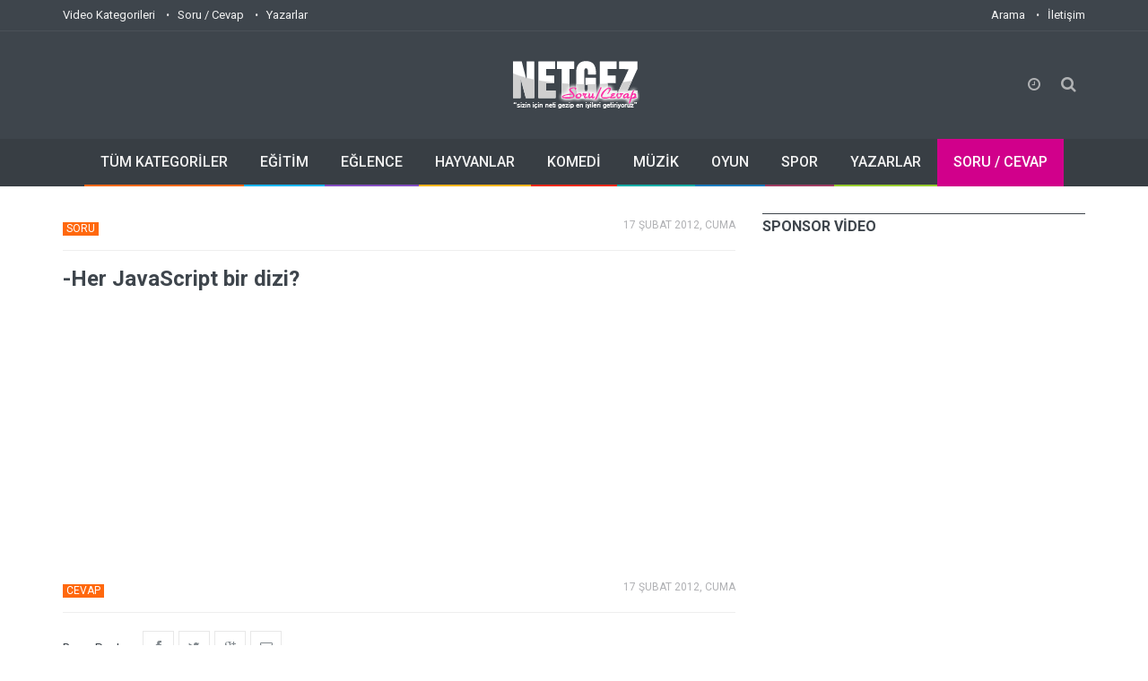

--- FILE ---
content_type: text/html; charset=UTF-8
request_url: https://sorucevap.netgez.com/-her-javascript-bir-dizi
body_size: 8995
content:
<!doctype html>
<!--[if IE 9 ]><html class="ie9" lang="en"><![endif]-->
<!--[if (gt IE 9)|!(IE)]><!--><html xmlns="https://www.w3.org/1999/xhtml" lang="tr" xml:lang="tr"><!--<![endif]-->
<head>
  <link rel="stylesheet" href="https://fonts.googleapis.com/css?family=Roboto:400,500,700&subset=latin,latin-ext">
  <title>-Her JavaScript bir dizi? | Netgez.com</title>
  <meta name = "format-detection" content = "telephone=no" />
  <meta charset="utf-8">
  <meta name="viewport" content="width=device-width, initial-scale=1.0, maximum-scale=1.0, user-scalable=no">
  <meta name="description" content="" />
  <meta name="keywords" content="Javascript, Diziler, Döngüler, Dosyalarda Grup, Yineleme" />
  <meta property="og:title" content="-Her JavaScript bir dizi?" /> 
  <meta property="og:type" content="article" /> 
  <meta property="og:locale" content="tr_TR" />
  <meta property="og:image" content="https://video.netgez.com/video/images/logo.png" />
  <meta property="og:url" content="https://sorucevap.netgez.com/-her-javascript-bir-dizi" /> 
  <meta property="og:site_name" content="Netgez.com"/> 
  <meta property="og:description" content="" /> 
  
  <link rel="apple-touch-icon" sizes="57x57" href="https://video.netgez.com/video/images/favicon/apple-icon-57x57.png">
  <link rel="apple-touch-icon" sizes="60x60" href="https://video.netgez.com/video/images/favicon/apple-icon-60x60.png">
  <link rel="apple-touch-icon" sizes="72x72" href="https://video.netgez.com/video/images/favicon/apple-icon-72x72.png">
  <link rel="apple-touch-icon" sizes="76x76" href="https://video.netgez.com/video/images/favicon/apple-icon-76x76.png">
  <link rel="apple-touch-icon" sizes="114x114" href="https://video.netgez.com/video/images/favicon/apple-icon-114x114.png">
  <link rel="apple-touch-icon" sizes="120x120" href="https://video.netgez.com/video/images/favicon/apple-icon-120x120.png">
  <link rel="apple-touch-icon" sizes="144x144" href="https://video.netgez.com/video/images/favicon/apple-icon-144x144.png">
  <link rel="apple-touch-icon" sizes="152x152" href="https://video.netgez.com/video/images/favicon/apple-icon-152x152.png">
  <link rel="apple-touch-icon" sizes="180x180" href="https://video.netgez.com/video/images/favicon/apple-icon-180x180.png">
  <link rel="icon" type="image/png" sizes="192x192"  href="https://video.netgez.com/video/images/favicon/android-icon-192x192.png">
  <link rel="icon" type="image/png" sizes="32x32" href="https://video.netgez.com/video/images/favicon/favicon-32x32.png">
  <link rel="icon" type="image/png" sizes="96x96" href="https://video.netgez.com/video/images/favicon/favicon-96x96.png">
  <link rel="icon" type="image/png" sizes="16x16" href="https://video.netgez.com/video/images/favicon/favicon-16x16.png">
  <link rel="manifest" href="https://video.netgez.com/video/images/favicon/manifest.json">
  <meta name="msapplication-TileColor" content="#ffffff">
  <meta name="msapplication-TileImage" content="https://video.netgez.com/video/images/favicon/ms-icon-144x144.png">
  <meta name="theme-color" content="#ffffff">

  <link rel="stylesheet" type="text/css" media="all" href="https://video.netgez.com/video/css/bootstrap.min.css">
  <link rel="stylesheet" type="text/css" media="all" href="https://video.netgez.com/video/css/style.css">
  <link rel="stylesheet" href="https://video.netgez.com/video/css/font-awesome.min.css">
  <link rel="stylesheet" type="text/css" media="all" href="https://video.netgez.com/video/css/responsive.css">
  <link rel="stylesheet" type="text/css" media="all" href="https://video.netgez.com/video/css/owl.carousel.css">
  <script src="https://video.netgez.com/video/js/jquery.modernizr.js"></script>
  <script type="text/jscript">
		  function rem(s)
		  {
				$.post("/temizle/"+s,function(data){
			 });
		 };
	</script>
 <style>
	@font-face{font-family:'FontAwesome';src:url('/video/fonts/fontawesome-webfontba72.eot?v=4.0.3');src:url('video/fonts/fontawesome-webfontd41d.eot?#iefix&v=4.0.3') format('embedded-opentype'),url('/video/fonts/fontawesome-webfontba72.woff?v=4.0.3') format('woff'),url('/video/fonts/fontawesome-webfontba72.ttf?v=4.0.3') format('truetype'),url('/video/fonts/fontawesome-webfontba72.svg?v=4.0.3#fontawesomeregular') format('svg');font-weight:normal;font-style:normal}.fa{display:inline-block;font-family:FontAwesome;font-style:normal;font-weight:normal;line-height:1;-webkit-font-smoothing:antialiased;-moz-osx-font-smoothing:grayscale}
	</style>
    <script src='/video/js/google-prettify.js?autoload=true&amp;skin=default&amp;lang=css' defer='defer'></script><script async src="//pagead2.googlesyndication.com/pagead/js/adsbygoogle.js"></script>
<script>
  (adsbygoogle = window.adsbygoogle || []).push({
    google_ad_client: "ca-pub-7886088464878968",
    enable_page_level_ads: true
  });
</script> 
</head>
<body class="wide_layout">
<script async src="https://www.googletagmanager.com/gtag/js?id=G-20C3BLL5XZ"></script>
<script>
  window.dataLayer = window.dataLayer || [];
  function gtag(){dataLayer.push(arguments);}
  gtag('js', new Date());

  gtag('config', 'G-20C3BLL5XZ');
</script>
  <!--[if (lt IE 9) | IE 9]>
    <div class="ie_message_block">
      <div class="container">
        <div class="wrapper">
          <div class="clearfix"><i class="fa fa-exclamation-triangle f_left"></i><b>Dikkat!</b> Bu sayfa düzgün görüntülenmeyebilir. Eski bir Internet Explorer versiyonu kullanıyorsuunz. Daha hızlı, güvenli bir deneyim için.<a href="https://windows.microsoft.com/en-US/internet-explorer/products/ie/home?ocid=ie6_countdown_bannercode" class="button button_type_3 button_grey_light f_right" target="_blank">Günvelleme Yapın!</a></div>
        </div>
      </div>
    </div>
  <![endif]-->

  <!--cookie-->
  <!-- <div class="cookie">
          <div class="container">
            <div class="clearfix">
              <span>Bu websitesi çerezlerin açık olmasını gerektirmektedir, herhangi bir kişisel bilginiz saklanmamaktadır.</span>
              <div class="f_right"><a href="#" class="button button_type_3 button_orange">Çerezleri Kabul Et</a><a href="#" class="button button_type_3 button_grey_light">Detay Oku</a></div>
            </div>
          </div>
        </div>-->
  <div class="wrapper_container">

    <header role="banner" class="header header_2">
      <div class="h_top_part">
        <div class="container">
          <div class="row">
            <div class="col-xs-12">
              <div class="header_top mobile_menu">
                <nav>
                  <ul>
               	 	 <li><a href="https://video.netgez.com/kategoriler/">Video Kategorileri</a></li>
                 	 <li><a href="https://sorucevap.netgez.com/tumliste/">Soru / Cevap</a></li>
                     <li><a href="https://www.netgez.com/yazarlar/">Yazarlar</a></li>
                  </ul>
                </nav>
                <div class="login_block">
                  <ul>
                    <li class="lang_button">
                      <nav class="mobile_menu" style="float:right">
                  <ul>
                  	<li><a href="https://www.netgez.com/arama/">Arama</a></li>
                    <li><a href="https://www.netgez.com/iletisim">İletişim</a></li>
                  </ul>
                </nav>
                    </li>
                  </ul>
                </div>
              </div>
            </div>
          </div>
        </div>
      </div>
      <div class="h_bot_part">
        <div class="container">
          <div class="h_bot_part_container">
            <div class="col-lg-4 col-md-4 col-sm-4">
              <div class="login_block">
                <ul>
                  <li>
                  <g:plusone></g:plusone>
                    </li>
                    <li><iframe src="https://www.facebook.com/plugins/like.php?href=https://www.netgez.com&amp;send=false&amp;layout=button_count&amp;width=100&amp;show_faces=false&amp;action=like&amp;colorscheme=light&amp;font&amp;height=21" scrolling="no" frameborder="0" style="border:none; overflow:hidden; width:100px; height:21px; margin-top:17px; margin-left:-24px;" allowTransparency="true"></iframe>
                  </li>
                </ul>
              </div>
            </div>
            <div class="col-lg-4 col-md-4 col-sm-4">
              <div class="t_align_c">
                <a href="https://www.netgez.com" class="f_left logo"><img src="https://video.netgez.com/video/images/logo-soru-cevap.png" alt="Netgez.com Logo" title="Anasayfaya git"></a>
              </div>
            </div>
            <div class="col-lg-4 col-md-4 col-sm-4">
            <div class="search-holder">
            <div class="search_box">
              <div class="shopping_button button_orange_hover">
                <button class="shop_button button">
                  <i class="fa fa-clock-o"></i>
                </button>
                <div class="shopping_cart">
                  <div class="sc_header"><b>Geçmiş Görüntülemeler</b></div>
                  <div class="products_list">
                    <ul>
                    <li>
                        <div>
						 <div class="product_description" style="width:100%">
                            <a href="https://sorucevap.netgez.com/-her-javascript-bir-dizi" title="-Her JavaScript bir dizi?">-Her JavaScript bir dizi?...</a>
                            <div style="font-size:11px">
                              13:46:00
                            </div>
                          </div>
                          <button class="close_product" onClick="rem('13:46:00')"><i class="fa fa-times-circle"></i></button>
                        </div>
                      </li>
                          
                    </ul>
                  </div>

                  <div class="total_price">
                    <ul>
                      <li><span>Soru/Cevap:</span> <span>1</span></li>
                      <li><span>Videolar:</span><span>&nbsp;&nbsp;0</span></li>
                      <li><span>Toplam:</span>&nbsp;&nbsp;<span>1</span></li>
                    </ul>
                  </div>
                  <div class="sc_footer">
                    <button onClick="location.href='https://sorucevap.netgez.com/tumliste/'" class="button button_grey full_width">Soru / Cevaplar</button>
                    <button onClick="location.href='https://video.netgez.com/kategoriler/'" class="button button_orange full_width">Videolar</button>
                  </div>
                </div>
              </div>
              <button class="search_button button button_orange_hover">
                <i class="fa fa-search"></i>
              </button>
            </div>

            <div class="searchform_wrap">
              <div class="vc_child h_inherit relative">
                <form role="search" method="post" action="https://www.netgez.com/arama/">
                  <input type="text" name="ara" placeholder="Aramak istediğiniz kelimeyi yazıp entera basın">
                </form>
                <button class="close_search_form">
                  <i class="fa fa-times"></i>
                </button>
              </div>
            </div>
          </div>
              </div>
          </div>
        </div>
      </div>

      <div class="menu_wrap">
        <div class="container clearfix menu_border_wrap">

          <button id="menu_button">
              Menu
            </button>

          <nav role="navigation" class="main_menu menu_var2">  
            <ul>
              <li><a href="https://video.netgez.com/kategoriler/">TÜM KATEGORİLER<span class="plus"><i class="fa fa-plus-square-o"></i><i class="fa fa-minus-square-o"></i></span></a>

                <div class="sub_menu_wrap clearfix">
                <div>
                    <ul>
                <li><a href="https://video.netgez.com/kategori/bilim-ve-teknoloji/">Bilim ve Teknoloji</a></li><li><a href="https://video.netgez.com/kategori/egitim/">Eğitim</a></li><li><a href="https://video.netgez.com/kategori/eglence/">Eğlence</a></li><li><a href="https://video.netgez.com/kategori/hayvanlar/">Hayvanlar</a></li><li><a href="https://video.netgez.com/kategori/film-ve-animasyon/">Film ve Animasyon</a></li><li><a href="https://video.netgez.com/kategori/haberler-ve-politika/">Haberler ve Politika</a></li><li><a href="https://video.netgez.com/kategori/kuruluslar-ve-aktivizm/">Kuruluşlar ve Aktivizm</a></li><li><a href="https://video.netgez.com/kategori/kisiler-ve-bloglar/">Kişiler ve Bloglar</a></li></ul>
                  </div>
                  <div>
                    <ul><li><a href="https://video.netgez.com/kategori/komedi/">Komedi</a></li><li><a href="https://video.netgez.com/kategori/muzik/">Müzik</a></li><li><a href="https://video.netgez.com/kategori/nasil-yapilir-ve-stil/">Nasıl Yapılır ve Stil</a></li><li><a href="https://video.netgez.com/kategori/otomobiller-ve-araclar/">Otomobiller ve Araçlar</a></li><li><a href="https://video.netgez.com/kategori/oyun/">Oyun</a></li><li><a href="https://video.netgez.com/kategori/seyahat-ve-etkinlikler/">Seyahat ve Etkinlikler</a></li><li><a href="https://video.netgez.com/kategori/spor/">Spor</a></li><li><a href="https://video.netgez.com/kategori/diger/">Diğer</a></li>                    </ul>
                  </div>
                </div>
              </li>
              <li><a href="https://video.netgez.com/kategori/egitim">EĞİTİM<span class="plus"><i class="fa fa-plus-square-o"></i><i class="fa fa-minus-square-o"></i></span></a>
                 
              </li>
              <li><a href="https://video.netgez.com/kategori/eglence">EĞLENCE<span class="plus"><i class="fa fa-plus-square-o"></i><i class="fa fa-minus-square-o"></i></span></a>
                 
              </li>
              <li><a href="https://video.netgez.com/kategori/hayvanlar">HAYVANLAR<span class="plus"><i class="fa fa-plus-square-o"></i><i class="fa fa-minus-square-o"></i></span></a>
                 
              </li>
              <li><a href="https://video.netgez.com/kategori/komedi">KOMEDİ<span class="plus"><i class="fa fa-plus-square-o"></i><i class="fa fa-minus-square-o"></i></span></a>                
              </li>
              
              <li><a href="https://video.netgez.com/kategori/muzik">MÜZİK<span class="plus"><i class="fa fa-plus-square-o"></i><i class="fa fa-minus-square-o"></i></span></a>               
              </li>
              
              <li><a href="https://video.netgez.com/kategori/oyun">OYUN<span class="plus"><i class="fa fa-plus-square-o"></i><i class="fa fa-minus-square-o"></i></span></a>                
              </li>
              
              <li><a href="https://video.netgez.com/kategori/spor">SPOR<span class="plus"><i class="fa fa-plus-square-o"></i><i class="fa fa-minus-square-o"></i></span></a>                
              </li>
              
              <li><a href="https://video.netgez.com/yazarlar/">YAZARLAR<span class="plus"><i class="fa fa-plus-square-o"></i><i class="fa fa-minus-square-o"></i></span></a>                
              </li>
              
              <li class='current_10'><a href="https://sorucevap.netgez.com/tumliste/">SORU / CEVAP<span class="plus"><i class="fa fa-plus-square-o"></i><i class="fa fa-minus-square-o"></i></span></a>                
              </li>
            </ul>
          </nav>
        </div>
      </div>
    </header></html>    
    <div class="content">
      <div class="container">
        <div class="row">
          <div class="col-lg-8 col-md-8 col-sm-12">
            <div class="section">
              <div class="clearfix page_theme">

                <div class="f_left">
                  <div class="post_image_buttons">
                    <div class="post_text"><div class="post_theme"><h5 style="color:white; font-weight:normal">SORU</h5></div>
                  </div>
                  </div>
                  
                </div>
                <div class="f_right event_info">                  
                 <div class="event_date" style="margin-top:3px">17 ŞUBAT 2012, Cuma</div>
                </div>
              </div>
<hr><br>
                <p>
                <h2 class="section_title section_title_medium_var2">-Her JavaScript bir dizi?</h2>
              <div class="text_post_block"></p>
              </div>
              <div class="section t_align_c" style="margin-top:15px">
                <script async src="//pagead2.googlesyndication.com/pagead/js/adsbygoogle.js"></script>
<!-- Esnek -->
<ins class="adsbygoogle"
     style="display:block"
     data-ad-client="ca-pub-7886088464878968"
     data-ad-slot="3911518671"
     data-ad-format="auto"></ins>
<script>
(adsbygoogle = window.adsbygoogle || []).push({});
</script>              </div>              
              <div class="text_post_block" style="word-wrap:break-word">
                <p> <div class="clearfix page_theme">

                <div class="f_left">
                  <div class="post_text"><div class="post_theme"><h5 style="color:white; font-weight:normal">CEVAP</h5></div>
                  </div>
                </div>
                <div class="f_right event_info">                  
                 <div class="event_date" style="margin-top:3px">17 ŞUBAT 2012, Cuma</div>
                </div>
              </div></p><hr>
                <p></p>
              </div>

              <div class="text_post_section add_this">
                <span>Bunu Paylaş:</span>
                <div class="widget widget_social_icons type_2 type_border clearfix">
                      <ul>
                        <li class="facebook">
                          <span class="tooltip">Facebook</span>
                          <a rel="nofollow" onclick="javascript:window.open(this.href, '', 'menubar=no,toolbar=no,resizable=yes,scrollbars=yes,height=600,width=580');return false;" href="https://www.facebook.com/sharer/sharer.php?u=https://sorucevap.netgez.com/-her-javascript-bir-dizi">
                            <i class="fa fa-facebook"></i>
                          </a>
                        </li>
                        <li class="twitter">
                          <span class="tooltip">Twitter</span>
                          <a rel="nofollow" onclick="javascript:window.open(this.href, '', 'menubar=no,toolbar=no,resizable=yes,scrollbars=yes,height=253,width=640,(screen.height / 2) - (640 / 2), (screen.width / 2) - (600 / 2)');return false;" href="https://twitter.com/intent/tweet?source=webclient&text=-Her%20JavaScript%20bir%20dizi? https://sorucevap.netgez.com/-her-javascript-bir-dizi">
                            <i class="fa fa-twitter"></i>
                          </a>
                        </li>
                        <li class="google_plus">
                          <span class="tooltip">Google+</span>
                          <a rel="nofollow" onclick="javascript:window.open(this.href, '', 'menubar=no,toolbar=no,resizable=yes,scrollbars=yes,height=600,width=500');return false;" href="https://plus.google.com/share?url=https://sorucevap.netgez.com/-her-javascript-bir-dizi">
                            <i class="fa fa-google-plus"></i>
                          </a>
                        </li>                       
                        <li class="envelope">
                          <span class="tooltip">E-Posta</span>
                          <a href="mailto:?subject=Sana Öneriyorum: -Her JavaScript bir dizi?&body=Aşağıda seninle paylaşmak istediğim bir sayfa var;%0D%0D-Her JavaScript bir dizi?%0Dhttps://sorucevap.netgez.com/-her-javascript-bir-dizi">
                            <i class="fa fa-envelope-o"></i>
                          </a>
                        </li>
                      </ul>
                </div>
              </div>

              <div class="text_post_section tags_section side_bar_tabs">
                <span>Etiketler:</span>
                <div class="widget_tags">
                  <div class="box-tags">
                  <a rel="nofollow" class="btn-tags" href="https://www.netgez.com/arama/Javascript">Javascript</a><a rel="nofollow" class="btn-tags" href="https://www.netgez.com/arama/Diziler">Diziler</a><a rel="nofollow" class="btn-tags" href="https://www.netgez.com/arama/arrays">Arrays</a><a rel="nofollow" class="btn-tags" href="https://www.netgez.com/arama/D%C3%B6ng%C3%BCler">Döngüler</a><a rel="nofollow" class="btn-tags" href="https://www.netgez.com/arama/loops">Loops</a><a rel="nofollow" class="btn-tags" href="https://www.netgez.com/arama/Dosyalarda+Grup">Dosyalarda Grup</a><a rel="nofollow" class="btn-tags" href="https://www.netgez.com/arama/foreach">Foreach</a><a rel="nofollow" class="btn-tags" href="https://www.netgez.com/arama/Yineleme">Yineleme</a><a rel="nofollow" class="btn-tags" href="https://www.netgez.com/arama/iteration">Iteration</a>                  </div>
                </div>
              </div>
			              <div class="text_post_section post_controls">
                <div class="clearfix">
                  <div class="prev_post">
                    <a href="https://sorucevap.netgez.com/yatay-olarak-ortala-bir-div-icinde-bir-div" class="button button_type_icon_medium button_grey_light" title="Yatay olarak ortala bir div içinde bir div">ÖNCEKİ<i class="fa fa-angle-left"></i></a>
                    <a href="https://sorucevap.netgez.com/yatay-olarak-ortala-bir-div-icinde-bir-div"><h5 title="Yatay olarak ortala bir div içinde bir div">Yatay olarak ortala ...</h5></a>
                  </div>
                  <div class="next_post">
                    <a href="https://sorucevap.netgez.com/hashmap-ve-hashtable-arasindaki-farklar" class="button button_type_icon_medium button_grey_light" title="HashMap ve Hashtable arasındaki farklar?">SONRAKİ<i class="fa fa-angle-right"></i></a>
                    <a href="https://sorucevap.netgez.com/hashmap-ve-hashtable-arasindaki-farklar"><h5 title="HashMap ve Hashtable arasındaki farklar?">HashMap ve Hashtable...</h5></a>
                  </div>
                </div>
              </div>
            <div class="section">
              <script async src="//pagead2.googlesyndication.com/pagead/js/adsbygoogle.js"></script>
<!-- Esnek -->
<ins class="adsbygoogle"
     style="display:block"
     data-ad-client="ca-pub-7886088464878968"
     data-ad-slot="3911518671"
     data-ad-format="auto"></ins>
<script>
(adsbygoogle = window.adsbygoogle || []).push({});
</script>            </div>
              <div class="section photo_gallery">
                <h3 class="section_title">AYNI ETİKETTEKİ VİDEOLAR</h3>
                <div class="row">

                  <div id="owl-demo-10">
                   
                    <div class="item">
                      <div class="scale_image_container">
                        <a href="https://video.netgez.com/yanip-sonen-kiz-1" title="Yanıp Sönen Kız 1"><img width="165" height="100" src="video/images/thumbs/videolar/2011-10-23/2/yanip-sonen-kiz-1_2_14691.jpg" alt="Yanıp Sönen Kız 1" class="scale_image"></a>
                        <div class="post_image_buttons">
                          <a href="https://video.netgez.com/kategori/film-ve-animasyon/" class="button banner_button fil" title="Film ve Animasyon Kategori Sayfası">Film ve Animasyon</a>
                          <a href="https://video.netgez.com/yanip-sonen-kiz-1" class="icon_box" title="Yanıp Sönen Kız 1">
                            <i class="fa fa-video-camera"></i>
                          </a>
                        </div>
                      </div>
                      <a href="https://video.netgez.com/yanip-sonen-kiz-1" title="Yanıp Sönen Kız 1"><h4>Yanıp Sönen Kız 1...</h4></a>
                      <div class="event_date">23 EKİM 2011</div>
                    </div>
					<div class="item">
                      <div class="scale_image_container">
                        <a href="https://video.netgez.com/donguler-bebek-justin-bieber-kapak-kirli" title="Döngüler Bebek (Justin Bieber Kapak) Kirli"><img width="165" height="100" src="video/images/thumbs/videolar/2011-12-20/2/donguler-bebek-justin-bieber-kapak-kirli_2_9609.jpg" alt="Döngüler Bebek (Justin Bieber Kapak) K" class="scale_image"></a>
                        <div class="post_image_buttons">
                          <a href="https://video.netgez.com/kategori/muzik/" class="button banner_button muz" title="Müzik Kategori Sayfası">Müzik</a>
                          <a href="https://video.netgez.com/donguler-bebek-justin-bieber-kapak-kirli" class="icon_box" title="Döngüler Bebek (Justin Bieber Kapak) Kirli">
                            <i class="fa fa-video-camera"></i>
                          </a>
                        </div>
                      </div>
                      <a href="https://video.netgez.com/donguler-bebek-justin-bieber-kapak-kirli" title="Döngüler Bebek (Justin Bieber Kapak) Kirli"><h4>Döngüler Bebek (Justin Bieber Kapak) K...</h4></a>
                      <div class="event_date">20 Aralık 2011</div>
                    </div>
					<div class="item">
                      <div class="scale_image_container">
                        <a href="https://video.netgez.com/ayna-ayna-cats-kediler-marvel" title="Ayna - Ayna Cats, Kediler Marvel"><img width="165" height="100" src="video/images/thumbs/videolar/2012-05-09/2/ayna-ayna-cats-kediler-marvel_2_33323.jpg" alt="Ayna - Ayna Cats, Kediler Marvel" class="scale_image"></a>
                        <div class="post_image_buttons">
                          <a href="https://video.netgez.com/kategori/hayvanlar/" class="button banner_button hay" title="Hayvanlar Kategori Sayfası">Hayvanlar</a>
                          <a href="https://video.netgez.com/ayna-ayna-cats-kediler-marvel" class="icon_box" title="Ayna - Ayna Cats, Kediler Marvel">
                            <i class="fa fa-video-camera"></i>
                          </a>
                        </div>
                      </div>
                      <a href="https://video.netgez.com/ayna-ayna-cats-kediler-marvel" title="Ayna - Ayna Cats, Kediler Marvel"><h4>Ayna - Ayna Cats, Kediler Marvel...</h4></a>
                      <div class="event_date">9 Mayıs 2012</div>
                    </div>
					<div class="item">
                      <div class="scale_image_container">
                        <a href="https://video.netgez.com/kurtarma-ve-whitewater-kayaking-guvenlik-ipucu-whitewater-kayaking-uygun-grup-boyutlarini-anlamak" title="Kurtarma Ve Whitewater Kayaking Güvenlik İpucu: Whitewater Kayaking Uygun Grup Boyutlarını Anlamak"><img width="165" height="100" src="video/images/thumbs/videolar/2008-02-21/2/kurtarma-ve-whitewater-kayaking-guvenlik-ipucu-whitewater-kayaking-uygun-grup-boyutlarini-anlamak_2_138746.jpg" alt="Kurtarma Ve Whitewater Kayaking" class="scale_image"></a>
                        <div class="post_image_buttons">
                          <a href="https://video.netgez.com/kategori/spor/" class="button banner_button spo" title="Spor Kategori Sayfası">Spor</a>
                          <a href="https://video.netgez.com/kurtarma-ve-whitewater-kayaking-guvenlik-ipucu-whitewater-kayaking-uygun-grup-boyutlarini-anlamak" class="icon_box" title="Kurtarma Ve Whitewater Kayaking Güvenlik İpucu: Whitewater Kayaking Uygun Grup Boyutlarını Anlamak">
                            <i class="fa fa-video-camera"></i>
                          </a>
                        </div>
                      </div>
                      <a href="https://video.netgez.com/kurtarma-ve-whitewater-kayaking-guvenlik-ipucu-whitewater-kayaking-uygun-grup-boyutlarini-anlamak" title="Kurtarma Ve Whitewater Kayaking Güvenlik İpucu: Whitewater Kayaking Uygun Grup Boyutlarını Anlamak"><h4>Kurtarma Ve Whitewater Kayaking...</h4></a>
                      <div class="event_date">21 ŞUBAT 2008</div>
                    </div>
					<div class="item">
                      <div class="scale_image_container">
                        <a href="https://video.netgez.com/galaxy-2-not-cyanogenmod-case-inceleme" title="Galaxy 2 Not Cyanogenmod Case İnceleme"><img width="165" height="100" src="video/images/thumbs/videolar/2013-03-08/2/galaxy-2-not-cyanogenmod-case-inceleme_2_6710.jpg" alt="Galaxy 2 Not Cyanogenmod Case İnceleme" class="scale_image"></a>
                        <div class="post_image_buttons">
                          <a href="https://video.netgez.com/kategori/kisiler-ve-bloglar/" class="button banner_button kis" title="Kişiler ve Bloglar Kategori Sayfası">Kişiler ve Bloglar</a>
                          <a href="https://video.netgez.com/galaxy-2-not-cyanogenmod-case-inceleme" class="icon_box" title="Galaxy 2 Not Cyanogenmod Case İnceleme">
                            <i class="fa fa-video-camera"></i>
                          </a>
                        </div>
                      </div>
                      <a href="https://video.netgez.com/galaxy-2-not-cyanogenmod-case-inceleme" title="Galaxy 2 Not Cyanogenmod Case İnceleme"><h4>Galaxy 2 Not Cyanogenmod Case İnceleme...</h4></a>
                      <div class="event_date">8 Mart 2013</div>
                    </div>
					<div class="item">
                      <div class="scale_image_container">
                        <a href="https://video.netgez.com/haftalik-so2e3-net-tarafsizlik-yeni-samsung-ve-canon-kamera-apple-arama-ve-zelda-efsanesi-canli" title="Haftalık So2E3: Net Tarafsızlık, Yeni Samsung Ve Canon Kamera, Apple Arama Ve Zelda Efsanesi Canlı..."><img width="165" height="100" src="video/images/thumbs/videolar/2015-02-07/2/haftalik-so2e3-net-tarafsizlik-yeni-samsung-ve-canon-kamera-apple-arama-ve-zelda-efsanesi-canli_2_7221.jpg" alt="Haftalık So2E3: Net Tarafsızlık, Yeni Sa" class="scale_image"></a>
                        <div class="post_image_buttons">
                          <a href="https://video.netgez.com/kategori/eglence/" class="button banner_button egl" title="Eğlence Kategori Sayfası">Eğlence</a>
                          <a href="https://video.netgez.com/haftalik-so2e3-net-tarafsizlik-yeni-samsung-ve-canon-kamera-apple-arama-ve-zelda-efsanesi-canli" class="icon_box" title="Haftalık So2E3: Net Tarafsızlık, Yeni Samsung Ve Canon Kamera, Apple Arama Ve Zelda Efsanesi Canlı...">
                            <i class="fa fa-video-camera"></i>
                          </a>
                        </div>
                      </div>
                      <a href="https://video.netgez.com/haftalik-so2e3-net-tarafsizlik-yeni-samsung-ve-canon-kamera-apple-arama-ve-zelda-efsanesi-canli" title="Haftalık So2E3: Net Tarafsızlık, Yeni Samsung Ve Canon Kamera, Apple Arama Ve Zelda Efsanesi Canlı..."><h4>Haftalık So2E3: Net Tarafsızlık, Yeni Sa...</h4></a>
                      <div class="event_date">7 ŞUBAT 2015</div>
                    </div>
					<div class="item">
                      <div class="scale_image_container">
                        <a href="https://video.netgez.com/c-programlama-egitimi-15-basit-dizi-program" title="C Programlama Eğitimi - 15 - Basit Dizi Program"><img width="165" height="100" src="video/images/thumbs/videolar/2009-04-10/2/c-programlama-egitimi-15-basit-dizi-program_2_3176.jpg" alt="C Programlama Eğitimi - 15 - Basit Dizi " class="scale_image"></a>
                        <div class="post_image_buttons">
                          <a href="https://video.netgez.com/kategori/nasil-yapilir-ve-stil/" class="button banner_button nas" title="Nasıl Yapılır ve Stil Kategori Sayfası">Nasıl Yapılır ve Stil</a>
                          <a href="https://video.netgez.com/c-programlama-egitimi-15-basit-dizi-program" class="icon_box" title="C Programlama Eğitimi - 15 - Basit Dizi Program">
                            <i class="fa fa-video-camera"></i>
                          </a>
                        </div>
                      </div>
                      <a href="https://video.netgez.com/c-programlama-egitimi-15-basit-dizi-program" title="C Programlama Eğitimi - 15 - Basit Dizi Program"><h4>C Programlama Eğitimi - 15 - Basit Dizi ...</h4></a>
                      <div class="event_date">10 NİSAN 2009</div>
                    </div>
					<div class="item">
                      <div class="scale_image_container">
                        <a href="https://video.netgez.com/c-programlama-egitimi-1-giris" title="C Programlama Eğitimi - 1 - Giriş"><img width="165" height="100" src="video/images/thumbs/videolar/2014-08-04/2/c-programlama-egitimi-1-giris_2_151.jpg" alt="C Programlama Eğitimi - 1 - Giriş" class="scale_image"></a>
                        <div class="post_image_buttons">
                          <a href="https://video.netgez.com/kategori/egitim/" class="button banner_button egt" title="Eğitim Kategori Sayfası">Eğitim</a>
                          <a href="https://video.netgez.com/c-programlama-egitimi-1-giris" class="icon_box" title="C Programlama Eğitimi - 1 - Giriş">
                            <i class="fa fa-video-camera"></i>
                          </a>
                        </div>
                      </div>
                      <a href="https://video.netgez.com/c-programlama-egitimi-1-giris" title="C Programlama Eğitimi - 1 - Giriş"><h4>C Programlama Eğitimi - 1 - Giriş...</h4></a>
                      <div class="event_date">4 AĞUSTOS 2014</div>
                    </div>
					<div class="item">
                      <div class="scale_image_container">
                        <a href="https://video.netgez.com/ipad-mini-google-nexus" title="İpad Mini? Google Nexus?!"><img width="165" height="100" src="video/images/thumbs/videolar/2011-11-22/2/ipad-mini-google-nexus_2_4553.jpg" alt="İpad Mini? Google Nexus?!" class="scale_image"></a>
                        <div class="post_image_buttons">
                          <a href="https://video.netgez.com/kategori/bilim-ve-teknoloji/" class="button banner_button bil" title="Bilim ve Teknoloji Kategori Sayfası">Bilim ve Teknoloji</a>
                          <a href="https://video.netgez.com/ipad-mini-google-nexus" class="icon_box" title="İpad Mini? Google Nexus?!">
                            <i class="fa fa-video-camera"></i>
                          </a>
                        </div>
                      </div>
                      <a href="https://video.netgez.com/ipad-mini-google-nexus" title="İpad Mini? Google Nexus?!"><h4>İpad Mini? Google Nexus?!...</h4></a>
                      <div class="event_date">22 Kasım 2011</div>
                    </div>
					<div class="item">
                      <div class="scale_image_container">
                        <a href="https://video.netgez.com/anonim-islemi-son-care" title="Anonim İşlemi Son Çare"><img width="165" height="100" src="video/images/thumbs/videolar/2013-01-26/2/anonim-islemi-son-care_2_6737.jpg" alt="Anonim İşlemi Son Çare" class="scale_image"></a>
                        <div class="post_image_buttons">
                          <a href="https://video.netgez.com/kategori/kuruluslar-ve-aktivizm/" class="button banner_button kur" title="Kuruluşlar ve Aktivizm Kategori Sayfası">Kuruluşlar ve Aktivizm</a>
                          <a href="https://video.netgez.com/anonim-islemi-son-care" class="icon_box" title="Anonim İşlemi Son Çare">
                            <i class="fa fa-video-camera"></i>
                          </a>
                        </div>
                      </div>
                      <a href="https://video.netgez.com/anonim-islemi-son-care" title="Anonim İşlemi Son Çare"><h4>Anonim İşlemi Son Çare...</h4></a>
                      <div class="event_date">26 Ocak 2013</div>
                    </div>
					<div class="item">
                      <div class="scale_image_container">
                        <a href="https://video.netgez.com/haktip-linux-terminal-101-izinlerinin-nasil-kullanilacagini" title="Haktip - Linux Terminal 101: İzinlerinin Nasıl Kullanılacağını"><img width="165" height="100" src="video/images/thumbs/videolar/2013-01-18/2/haktip-linux-terminal-101-izinlerinin-nasil-kullanilacagini_2_11063.jpg" alt="Haktip - Linux Terminal 101:" class="scale_image"></a>
                        <div class="post_image_buttons">
                          <a href="https://video.netgez.com/kategori/diger/" class="button banner_button dig" title="Diğer Kategori Sayfası">Diğer</a>
                          <a href="https://video.netgez.com/haktip-linux-terminal-101-izinlerinin-nasil-kullanilacagini" class="icon_box" title="Haktip - Linux Terminal 101: İzinlerinin Nasıl Kullanılacağını">
                            <i class="fa fa-video-camera"></i>
                          </a>
                        </div>
                      </div>
                      <a href="https://video.netgez.com/haktip-linux-terminal-101-izinlerinin-nasil-kullanilacagini" title="Haktip - Linux Terminal 101: İzinlerinin Nasıl Kullanılacağını"><h4>Haktip - Linux Terminal 101:...</h4></a>
                      <div class="event_date">18 Ocak 2013</div>
                    </div>
					                  </div>
                </div>
              </div>

              <div class="section">
                <h3 class="section_title">YORUMLAR</h3>
               <div id="disqus_thread"></div>
<script type="text/javascript">
    var disqus_shortname = 'hesapnocom';
    (function() {
        var dsq = document.createElement('script'); dsq.type = 'text/javascript'; dsq.async = true;
        dsq.src = '//' + disqus_shortname + '.disqus.com/embed.js';
        (document.getElementsByTagName('head')[0] || document.getElementsByTagName('body')[0]).appendChild(dsq);
    })();
</script>
<noscript>Yorumları görmek için lütfen javascripti etkinleştirin</noscript>
              </div>
            </div>        
          </div>
          <div class="col-lg-4 col-md-4 col-sm-12">

            <div class="section">
            <h3 class="section_title">SPONSOR VİDEO</h3>
              <div class="t_align_c">
                <div class="iframe_video_container">
                 <iframe width="560" height="315" src="https://www.youtube.com/embed/gxnYLLimdCM" frameborder="0" allowfullscreen="allowfullscreen"></iframe>
                </div>
              </div>
            </div>       
            <div class="section t_align_c">
              <script async src="//pagead2.googlesyndication.com/pagead/js/adsbygoogle.js"></script>
<!-- Esnek -->
<ins class="adsbygoogle"
     style="display:block"
     data-ad-client="ca-pub-7886088464878968"
     data-ad-slot="3911518671"
     data-ad-format="auto"></ins>
<script>
(adsbygoogle = window.adsbygoogle || []).push({});
</script>            </div>
            <div class="section">
              <h3 class="section_title">Rastgele Yazarlar</h3>
              <ul class="writers_list clearfix">
              <li>
                  <a href="https://video.netgez.com/yazar/international-secret-agents-concerts/486" title="International Secret Agents Concerts yazar sayfası">
                    <div><img width="100" height="100" src="video/images/thumbs/uyeler/international-secret-agents-concerts_486.jpg" alt="International Secret Agents Concerts">
                    </div></a>
                    <div class="post_text">
                     <h4>Internationa</h4>
                      <div class="event_date">2 Aralık 2008</div>
                    </div>
                  </a>
                </li><li>
                  <a href="https://video.netgez.com/yazar/jamesatiphone/508" title="JamesAtiPhone yazar sayfası">
                    <div><img width="100" height="100" src="video/images/thumbs/uyeler/jamesatiphone_508.jpg" alt="JamesAtiPhone">
                    </div></a>
                    <div class="post_text">
                     <h4>JamesAtiPhon</h4>
                      <div class="event_date">16 EYLÜL 2010</div>
                    </div>
                  </a>
                </li><li>
                  <a href="https://video.netgez.com/yazar/read-description-now/870" title="READ DESCRIPTION NOW!!!!!!! yazar sayfası">
                    <div><img width="100" height="100" src="video/images/thumbs/uyeler/read-description-now_870.jpg" alt="READ DESCRIPTION NOW!!!!!!!">
                    </div></a>
                    <div class="post_text">
                     <h4>READ DESCRIP</h4>
                      <div class="event_date">18 ŞUBAT 2009</div>
                    </div>
                  </a>
                </li>              </ul>
            </div>   
            <div class="section_7">
              <h3 class="section_title">İLGİLİ SORU / CEVAPLAR</h3>
              <div class="tabs_content side_bar_tabs comment_tabs">
              <div id="tab-1">
                        <ul class="comments_list">
                          <li class="post_text">
                            <div class="comment_number">1</div>
                            <div class="wrapper">
                              <a href="https://sorucevap.netgez.com/-her-javascript-bir-dizi" title="-Her JavaScript bir dizi?">
                                <h4>-Her JavaScript bir dizi?...</h4>
                              </a>
                              <div class="event_date">17 ŞUBAT 2012</div>
                            </div>
                          </li><li class="post_text">
                            <div class="comment_number">2</div>
                            <div class="wrapper">
                              <a href="https://sorucevap.netgez.com/dizin-javascript-icerir" title="dizi.(n) JavaScript içerir">
                                <h4>dizi.(n) JavaScript içerir...</h4>
                              </a>
                              <div class="event_date">25 EKİM 2008</div>
                            </div>
                          </li><li class="post_text">
                            <div class="comment_number">3</div>
                            <div class="wrapper">
                              <a href="https://sorucevap.netgez.com/nasil-javascript-bir-dizi-bos" title="Nasıl JavaScript bir dizi boş?">
                                <h4>Nasıl JavaScript bir dizi boş?...</h4>
                              </a>
                              <div class="event_date">5 AĞUSTOS 2009</div>
                            </div>
                          </li><li class="post_text">
                            <div class="comment_number">4</div>
                            <div class="wrapper">
                              <a href="https://sorucevap.netgez.com/javascript-dizi-dongu" title="JavaScript dizi döngü">
                                <h4>JavaScript dizi döngü...</h4>
                              </a>
                              <div class="event_date">10 HAZİRAN 2010</div>
                            </div>
                          </li><li class="post_text">
                            <div class="comment_number">5</div>
                            <div class="wrapper">
                              <a href="https://sorucevap.netgez.com/javascript-nesnesinin-uzunlugu-dizi" title="JavaScript nesnesinin uzunluğu (dizi)">
                                <h4>JavaScript nesnesinin uzunluğu (dizi)...</h4>
                              </a>
                              <div class="event_date">7 AĞUSTOS 2008</div>
                            </div>
                          </li>                        </ul>
                      </div>
                      </div>
            </div>
            <div class="section side_bar_reviews">
              <h3 class="section_title">İLGİLİ BAĞLANTILAR</h3>
              <!--<ul>-->
              
            <div style="margin-top:-20px">
             ﻿<script async src="//pagead2.googlesyndication.com/pagead/js/adsbygoogle.js"></script>
<!-- eşleştirilen -->
<ins class="adsbygoogle"
     style="display:block"
     data-ad-client="ca-pub-7886088464878968"
     data-ad-slot="5360155070"
     data-ad-format="autorelaxed"></ins>
<script>
(adsbygoogle = window.adsbygoogle || []).push({});
</script>        
             </div>
              <!--</ul>-->
            </div>             
          </div>
        </div>
      </div>
    </div>
    <footer class="footer footer_2">
      <div class="footer_top_part">
        <div class="container">
          <div class="row">
            <div class="col-lg-4 col-md-4 col-sm-6">
              <div class="widget widget_text">
                <a href="https://www.netgez.com" class="logo"><img src="https://video.netgez.com/video/images/logo.png" alt="Netgez.com Logo" title="Anasayfaya git"></a>
                <p>İnterneti gezip en iyi ve yararlı içerikleri sizler için topluyoruz. Teknik destek, talep, görüş, ortak çalışma gibi konularda bize iletişim sayfamızdan ulaşabilirsiniz. </p>
              </div>
              <div class="widget widget_tags" style="margin-top:-20px">
                <h3 class="widget_title">ETİKETLER</h3>
                <div class="box-tags">
                  <a class="btn-tags" href="#">Portal</a>
                  <a class="btn-tags" href="#">Video</a>
                  <a class="btn-tags" href="#">Soru / Cevap</a>
                  <a class="btn-tags" href="#">İçerik</a>
                  <a class="btn-tags" href="#">Ders</a>
                  <a class="btn-tags" href="#">Nasıl Yapılır</a>
                  <a class="btn-tags" href="#">Öğretici</a>
                  <a class="btn-tags" href="#">İnternet</a>
                  <a class="btn-tags" href="#">Kaynak</a>
                </div>
              </div>
            </div>
            <div class="col-lg-4 col-md-4 col-sm-6">
              <div class="widget widget_categories">
               
                <ul class="categories_list">
                  <li>
                    <ul>
                    <li><a href="https://video.netgez.com/kategori/bilim-ve-teknoloji/">Bilim ve Teknoloji</a></li><li><a href="https://video.netgez.com/kategori/egitim/">Eğitim</a></li><li><a href="https://video.netgez.com/kategori/eglence/">Eğlence</a></li><li><a href="https://video.netgez.com/kategori/hayvanlar/">Hayvanlar</a></li><li><a href="https://video.netgez.com/kategori/film-ve-animasyon/">Film ve Animasyon</a></li><li><a href="https://video.netgez.com/kategori/haberler-ve-politika/">Haberler ve Politika</a></li><li><a href="https://video.netgez.com/kategori/kuruluslar-ve-aktivizm/">Kuruluşlar ve Aktivizm</a></li><li><a href="https://video.netgez.com/kategori/kisiler-ve-bloglar/">Kişiler ve Bloglar</a></li></ul>
                  </li>
                  <li>
                    <ul><li><a href="https://video.netgez.com/kategori/komedi/">Komedi</a></li><li><a href="https://video.netgez.com/kategori/muzik/">Müzik</a></li><li><a href="https://video.netgez.com/kategori/nasil-yapilir-ve-stil/">Nasıl Yapılır ve Stil</a></li><li><a href="https://video.netgez.com/kategori/otomobiller-ve-araclar/">Otomobiller ve Araçlar</a></li><li><a href="https://video.netgez.com/kategori/oyun/">Oyun</a></li><li><a href="https://video.netgez.com/kategori/seyahat-ve-etkinlikler/">Seyahat ve Etkinlikler</a></li><li><a href="https://video.netgez.com/kategori/spor/">Spor</a></li><li><a href="https://video.netgez.com/kategori/diger/">Diğer</a></li>                    </ul>
                  </li>
                </ul>
              </div>
            </div>
            <div class="col-lg-4 col-md-4 col-sm-12">
              <div class="widget widget_newsletter form_section">
                <h3 class="widget_title">HABER LİSTEMİZ</h3>
                <div class="form_text">Haber listemize üye olarak ilgilendiğiniz kategorilerdeki paylaşımlardan haberdar olabilirsiniz!</div>
                <form action="https://www.netgez.com/abone" method="post">
                  <button type="submit" class="btn-email button button_grey" data-type="submit"><i class="fa fa-envelope-o"></i></button>
                <div class="wrapper">
                  <input required type="email" placeholder="E-Posta Adresiniz" name="eposta">
                  <input type="text" name="url" value="https://sorucevap.netgez.com/-her-javascript-bir-dizi" class="hide" style="display:none" hidden="hidden">
                  </div> 
                </form>
              </div>
              <div class="widget widget_social_icons clearfix">
                <h3 class="widget_title">PAYLAŞ</h3>
                <ul>
                        <li class="facebook">
                          <span class="tooltip">Facebook</span>
                          <a rel="nofollow" onclick="javascript:window.open(this.href, '', 'menubar=no,toolbar=no,resizable=yes,scrollbars=yes,height=600,width=580');return false;" href="https://www.facebook.com/sharer/sharer.php?u=https://sorucevap.netgez.com/-her-javascript-bir-dizi">
                            <i class="fa fa-facebook"></i>
                          </a>
                        </li>
                        <li class="twitter">
                          <span class="tooltip">Twitter</span>
                          <a rel="nofollow" onclick="javascript:window.open(this.href, '', 'menubar=no,toolbar=no,resizable=yes,scrollbars=yes,height=253,width=640,(screen.height / 2) - (640 / 2), (screen.width / 2) - (600 / 2)');return false;" href="https://twitter.com/intent/tweet?source=webclient&text=-Her%20JavaScript%20bir%20dizi? https://sorucevap.netgez.com/-her-javascript-bir-dizi">
                            <i class="fa fa-twitter"></i>
                          </a>
                        </li>
                        <li class="google_plus">
                          <span class="tooltip">Google+</span>
                          <a rel="nofollow" onclick="javascript:window.open(this.href, '', 'menubar=no,toolbar=no,resizable=yes,scrollbars=yes,height=600,width=500');return false;" href="https://plus.google.com/share?url=https://sorucevap.netgez.com/-her-javascript-bir-dizi">
                            <i class="fa fa-google-plus"></i>
                          </a>
                        </li>                       
                        <li class="envelope">
                          <span class="tooltip">E-Posta</span>
                          <a href="mailto:?subject=Sana Öneriyorum: -Her JavaScript bir dizi?&body=Aşağıda seninle paylaşmak istediğim bir sayfa var;%0D%0D-Her JavaScript bir dizi?%0Dhttps://sorucevap.netgez.com/-her-javascript-bir-dizi">
                            <i class="fa fa-envelope-o"></i>
                          </a>
                        </li>
                      </ul>
              </div>
            </div>
          </div>
        </div>
      </div>

      <div class="footer_bottom_part">
        <div class="container clearfix">
          <p>&copy; 2015 - 2026 <span>Netgez.com</span> Tüm hakları saklıdır.</p>
          <div class="mobile_menu">
            <nav>
              <ul>
                <li><a href="https://video.netgez.com/kategoriler/">Video Kategorileri</a></li>
                <li><a href="https://sorucevap.netgez.com/tumliste/">Soru / Cevap</a></li>
                <li><a href="https://www.netgez.com/arama/">Arama</a></li>
                <li><a href="https://video.netgez.com/yazarlar/">Yazarlar</a></li>
                <li><a href="https://www.netgez.com/iletisim">İletişim</a></li>
              </ul>
            </nav>
          </div>
        </div>
      </div>
    </footer>
  

  <script src="https://video.netgez.com/video/js/jquery-2.1.0.min.js"></script>
  <script src="https://video.netgez.com/video/js/jquery-ui.min.js"></script>
  <script src="https://video.netgez.com/video/js/owl.carousel.min.js"></script>
  
  <script src="https://video.netgez.com/video/js/circles.min.js"></script>
  <script src="https://video.netgez.com/video/js/plugins.js"></script>
  <script src="https://video.netgez.com/video/js/script.js"></script>
  
  <script>
    var colors = [['#fa985d', '#ffffff']], circles = [];
      </script>
  
  <script type="text/javascript" src="https://apis.google.com/js/plusone.js">
  {lang: 'tr'}
</script>
</body>
</html>
         
	<script>
$( "pre" ).addClass( "prettyprint" );
$( "code" ).addClass( "prettyprint" );
</script>

--- FILE ---
content_type: text/html; charset=utf-8
request_url: https://accounts.google.com/o/oauth2/postmessageRelay?parent=https%3A%2F%2Fsorucevap.netgez.com&jsh=m%3B%2F_%2Fscs%2Fabc-static%2F_%2Fjs%2Fk%3Dgapi.lb.en.2kN9-TZiXrM.O%2Fd%3D1%2Frs%3DAHpOoo_B4hu0FeWRuWHfxnZ3V0WubwN7Qw%2Fm%3D__features__
body_size: 161
content:
<!DOCTYPE html><html><head><title></title><meta http-equiv="content-type" content="text/html; charset=utf-8"><meta http-equiv="X-UA-Compatible" content="IE=edge"><meta name="viewport" content="width=device-width, initial-scale=1, minimum-scale=1, maximum-scale=1, user-scalable=0"><script src='https://ssl.gstatic.com/accounts/o/2580342461-postmessagerelay.js' nonce="6_YcgCxpeUMv1r9x7ZzkIg"></script></head><body><script type="text/javascript" src="https://apis.google.com/js/rpc:shindig_random.js?onload=init" nonce="6_YcgCxpeUMv1r9x7ZzkIg"></script></body></html>

--- FILE ---
content_type: text/html; charset=utf-8
request_url: https://www.google.com/recaptcha/api2/aframe
body_size: 267
content:
<!DOCTYPE HTML><html><head><meta http-equiv="content-type" content="text/html; charset=UTF-8"></head><body><script nonce="DN8HiTgqJTqFCmrtWXeFRg">/** Anti-fraud and anti-abuse applications only. See google.com/recaptcha */ try{var clients={'sodar':'https://pagead2.googlesyndication.com/pagead/sodar?'};window.addEventListener("message",function(a){try{if(a.source===window.parent){var b=JSON.parse(a.data);var c=clients[b['id']];if(c){var d=document.createElement('img');d.src=c+b['params']+'&rc='+(localStorage.getItem("rc::a")?sessionStorage.getItem("rc::b"):"");window.document.body.appendChild(d);sessionStorage.setItem("rc::e",parseInt(sessionStorage.getItem("rc::e")||0)+1);localStorage.setItem("rc::h",'1769251567496');}}}catch(b){}});window.parent.postMessage("_grecaptcha_ready", "*");}catch(b){}</script></body></html>